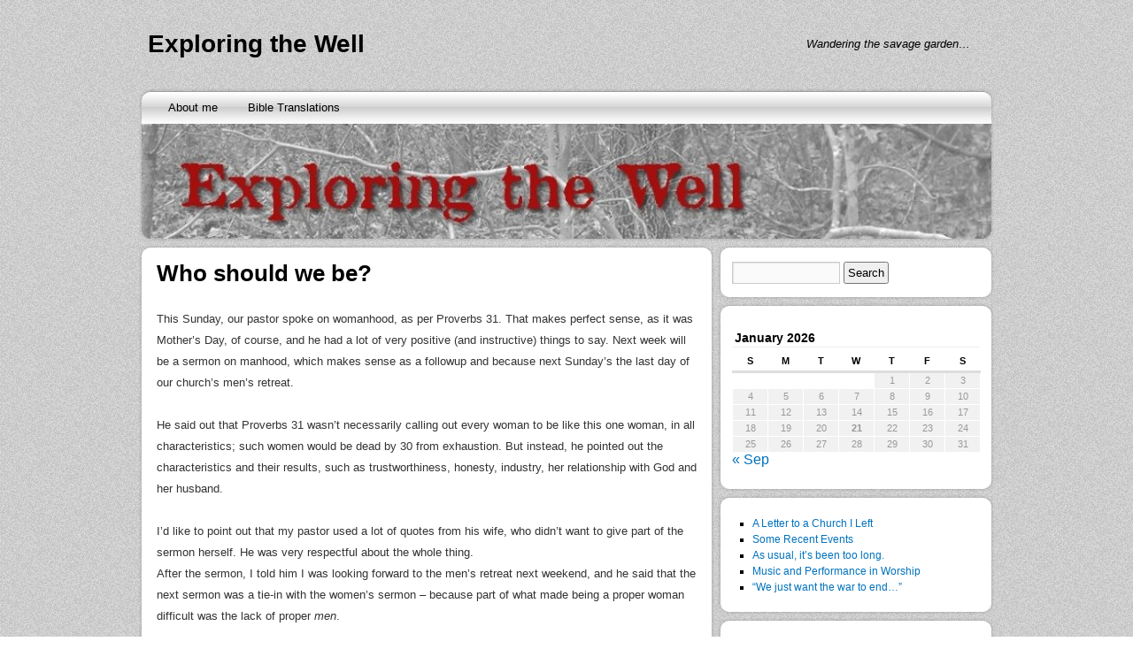

--- FILE ---
content_type: text/html; charset=UTF-8
request_url: https://exploringthewell.com/posts/who-should-we-be/
body_size: 54272
content:
<!DOCTYPE html>
<html lang="en-US">
<head>
<meta charset="UTF-8" />
<title>Who should we be? &#8211; Exploring the Well</title>
<meta name='robots' content='max-image-preview:large' />
	<style>img:is([sizes="auto" i], [sizes^="auto," i]) { contain-intrinsic-size: 3000px 1500px }</style>
	<link rel='dns-prefetch' href='//static.esvmedia.org' />
<link rel='dns-prefetch' href='//secure.gravatar.com' />
<link rel='dns-prefetch' href='//stats.wp.com' />
<link rel='dns-prefetch' href='//v0.wordpress.com' />
<link rel='dns-prefetch' href='//jetpack.wordpress.com' />
<link rel='dns-prefetch' href='//s0.wp.com' />
<link rel='dns-prefetch' href='//public-api.wordpress.com' />
<link rel='dns-prefetch' href='//0.gravatar.com' />
<link rel='dns-prefetch' href='//1.gravatar.com' />
<link rel='dns-prefetch' href='//2.gravatar.com' />
<link rel='dns-prefetch' href='//widgets.wp.com' />
<link rel='preconnect' href='//i0.wp.com' />
<link rel="alternate" type="application/rss+xml" title="Exploring the Well &raquo; Feed" href="https://exploringthewell.com/feed/" />
<link rel="alternate" type="application/rss+xml" title="Exploring the Well &raquo; Comments Feed" href="https://exploringthewell.com/comments/feed/" />
<link rel="alternate" type="application/rss+xml" title="Exploring the Well &raquo; Who should we be? Comments Feed" href="https://exploringthewell.com/posts/who-should-we-be/feed/" />
<script type="text/javascript">
/* <![CDATA[ */
window._wpemojiSettings = {"baseUrl":"https:\/\/s.w.org\/images\/core\/emoji\/16.0.1\/72x72\/","ext":".png","svgUrl":"https:\/\/s.w.org\/images\/core\/emoji\/16.0.1\/svg\/","svgExt":".svg","source":{"concatemoji":"https:\/\/exploringthewell.com\/wp-includes\/js\/wp-emoji-release.min.js?ver=6.8.3"}};
/*! This file is auto-generated */
!function(s,n){var o,i,e;function c(e){try{var t={supportTests:e,timestamp:(new Date).valueOf()};sessionStorage.setItem(o,JSON.stringify(t))}catch(e){}}function p(e,t,n){e.clearRect(0,0,e.canvas.width,e.canvas.height),e.fillText(t,0,0);var t=new Uint32Array(e.getImageData(0,0,e.canvas.width,e.canvas.height).data),a=(e.clearRect(0,0,e.canvas.width,e.canvas.height),e.fillText(n,0,0),new Uint32Array(e.getImageData(0,0,e.canvas.width,e.canvas.height).data));return t.every(function(e,t){return e===a[t]})}function u(e,t){e.clearRect(0,0,e.canvas.width,e.canvas.height),e.fillText(t,0,0);for(var n=e.getImageData(16,16,1,1),a=0;a<n.data.length;a++)if(0!==n.data[a])return!1;return!0}function f(e,t,n,a){switch(t){case"flag":return n(e,"\ud83c\udff3\ufe0f\u200d\u26a7\ufe0f","\ud83c\udff3\ufe0f\u200b\u26a7\ufe0f")?!1:!n(e,"\ud83c\udde8\ud83c\uddf6","\ud83c\udde8\u200b\ud83c\uddf6")&&!n(e,"\ud83c\udff4\udb40\udc67\udb40\udc62\udb40\udc65\udb40\udc6e\udb40\udc67\udb40\udc7f","\ud83c\udff4\u200b\udb40\udc67\u200b\udb40\udc62\u200b\udb40\udc65\u200b\udb40\udc6e\u200b\udb40\udc67\u200b\udb40\udc7f");case"emoji":return!a(e,"\ud83e\udedf")}return!1}function g(e,t,n,a){var r="undefined"!=typeof WorkerGlobalScope&&self instanceof WorkerGlobalScope?new OffscreenCanvas(300,150):s.createElement("canvas"),o=r.getContext("2d",{willReadFrequently:!0}),i=(o.textBaseline="top",o.font="600 32px Arial",{});return e.forEach(function(e){i[e]=t(o,e,n,a)}),i}function t(e){var t=s.createElement("script");t.src=e,t.defer=!0,s.head.appendChild(t)}"undefined"!=typeof Promise&&(o="wpEmojiSettingsSupports",i=["flag","emoji"],n.supports={everything:!0,everythingExceptFlag:!0},e=new Promise(function(e){s.addEventListener("DOMContentLoaded",e,{once:!0})}),new Promise(function(t){var n=function(){try{var e=JSON.parse(sessionStorage.getItem(o));if("object"==typeof e&&"number"==typeof e.timestamp&&(new Date).valueOf()<e.timestamp+604800&&"object"==typeof e.supportTests)return e.supportTests}catch(e){}return null}();if(!n){if("undefined"!=typeof Worker&&"undefined"!=typeof OffscreenCanvas&&"undefined"!=typeof URL&&URL.createObjectURL&&"undefined"!=typeof Blob)try{var e="postMessage("+g.toString()+"("+[JSON.stringify(i),f.toString(),p.toString(),u.toString()].join(",")+"));",a=new Blob([e],{type:"text/javascript"}),r=new Worker(URL.createObjectURL(a),{name:"wpTestEmojiSupports"});return void(r.onmessage=function(e){c(n=e.data),r.terminate(),t(n)})}catch(e){}c(n=g(i,f,p,u))}t(n)}).then(function(e){for(var t in e)n.supports[t]=e[t],n.supports.everything=n.supports.everything&&n.supports[t],"flag"!==t&&(n.supports.everythingExceptFlag=n.supports.everythingExceptFlag&&n.supports[t]);n.supports.everythingExceptFlag=n.supports.everythingExceptFlag&&!n.supports.flag,n.DOMReady=!1,n.readyCallback=function(){n.DOMReady=!0}}).then(function(){return e}).then(function(){var e;n.supports.everything||(n.readyCallback(),(e=n.source||{}).concatemoji?t(e.concatemoji):e.wpemoji&&e.twemoji&&(t(e.twemoji),t(e.wpemoji)))}))}((window,document),window._wpemojiSettings);
/* ]]> */
</script>
<link rel='stylesheet' id='jetpack_related-posts-css' href='https://exploringthewell.com/wp-content/plugins/jetpack/modules/related-posts/related-posts.css?ver=20240116' type='text/css' media='all' />
<style id='wp-emoji-styles-inline-css' type='text/css'>

	img.wp-smiley, img.emoji {
		display: inline !important;
		border: none !important;
		box-shadow: none !important;
		height: 1em !important;
		width: 1em !important;
		margin: 0 0.07em !important;
		vertical-align: -0.1em !important;
		background: none !important;
		padding: 0 !important;
	}
</style>
<link rel='stylesheet' id='wp-block-library-css' href='https://exploringthewell.com/wp-includes/css/dist/block-library/style.min.css?ver=6.8.3' type='text/css' media='all' />
<style id='classic-theme-styles-inline-css' type='text/css'>
/*! This file is auto-generated */
.wp-block-button__link{color:#fff;background-color:#32373c;border-radius:9999px;box-shadow:none;text-decoration:none;padding:calc(.667em + 2px) calc(1.333em + 2px);font-size:1.125em}.wp-block-file__button{background:#32373c;color:#fff;text-decoration:none}
</style>
<style id='global-styles-inline-css' type='text/css'>
:root{--wp--preset--aspect-ratio--square: 1;--wp--preset--aspect-ratio--4-3: 4/3;--wp--preset--aspect-ratio--3-4: 3/4;--wp--preset--aspect-ratio--3-2: 3/2;--wp--preset--aspect-ratio--2-3: 2/3;--wp--preset--aspect-ratio--16-9: 16/9;--wp--preset--aspect-ratio--9-16: 9/16;--wp--preset--color--black: #000000;--wp--preset--color--cyan-bluish-gray: #abb8c3;--wp--preset--color--white: #ffffff;--wp--preset--color--pale-pink: #f78da7;--wp--preset--color--vivid-red: #cf2e2e;--wp--preset--color--luminous-vivid-orange: #ff6900;--wp--preset--color--luminous-vivid-amber: #fcb900;--wp--preset--color--light-green-cyan: #7bdcb5;--wp--preset--color--vivid-green-cyan: #00d084;--wp--preset--color--pale-cyan-blue: #8ed1fc;--wp--preset--color--vivid-cyan-blue: #0693e3;--wp--preset--color--vivid-purple: #9b51e0;--wp--preset--gradient--vivid-cyan-blue-to-vivid-purple: linear-gradient(135deg,rgba(6,147,227,1) 0%,rgb(155,81,224) 100%);--wp--preset--gradient--light-green-cyan-to-vivid-green-cyan: linear-gradient(135deg,rgb(122,220,180) 0%,rgb(0,208,130) 100%);--wp--preset--gradient--luminous-vivid-amber-to-luminous-vivid-orange: linear-gradient(135deg,rgba(252,185,0,1) 0%,rgba(255,105,0,1) 100%);--wp--preset--gradient--luminous-vivid-orange-to-vivid-red: linear-gradient(135deg,rgba(255,105,0,1) 0%,rgb(207,46,46) 100%);--wp--preset--gradient--very-light-gray-to-cyan-bluish-gray: linear-gradient(135deg,rgb(238,238,238) 0%,rgb(169,184,195) 100%);--wp--preset--gradient--cool-to-warm-spectrum: linear-gradient(135deg,rgb(74,234,220) 0%,rgb(151,120,209) 20%,rgb(207,42,186) 40%,rgb(238,44,130) 60%,rgb(251,105,98) 80%,rgb(254,248,76) 100%);--wp--preset--gradient--blush-light-purple: linear-gradient(135deg,rgb(255,206,236) 0%,rgb(152,150,240) 100%);--wp--preset--gradient--blush-bordeaux: linear-gradient(135deg,rgb(254,205,165) 0%,rgb(254,45,45) 50%,rgb(107,0,62) 100%);--wp--preset--gradient--luminous-dusk: linear-gradient(135deg,rgb(255,203,112) 0%,rgb(199,81,192) 50%,rgb(65,88,208) 100%);--wp--preset--gradient--pale-ocean: linear-gradient(135deg,rgb(255,245,203) 0%,rgb(182,227,212) 50%,rgb(51,167,181) 100%);--wp--preset--gradient--electric-grass: linear-gradient(135deg,rgb(202,248,128) 0%,rgb(113,206,126) 100%);--wp--preset--gradient--midnight: linear-gradient(135deg,rgb(2,3,129) 0%,rgb(40,116,252) 100%);--wp--preset--font-size--small: 13px;--wp--preset--font-size--medium: 20px;--wp--preset--font-size--large: 36px;--wp--preset--font-size--x-large: 42px;--wp--preset--spacing--20: 0.44rem;--wp--preset--spacing--30: 0.67rem;--wp--preset--spacing--40: 1rem;--wp--preset--spacing--50: 1.5rem;--wp--preset--spacing--60: 2.25rem;--wp--preset--spacing--70: 3.38rem;--wp--preset--spacing--80: 5.06rem;--wp--preset--shadow--natural: 6px 6px 9px rgba(0, 0, 0, 0.2);--wp--preset--shadow--deep: 12px 12px 50px rgba(0, 0, 0, 0.4);--wp--preset--shadow--sharp: 6px 6px 0px rgba(0, 0, 0, 0.2);--wp--preset--shadow--outlined: 6px 6px 0px -3px rgba(255, 255, 255, 1), 6px 6px rgba(0, 0, 0, 1);--wp--preset--shadow--crisp: 6px 6px 0px rgba(0, 0, 0, 1);}:where(.is-layout-flex){gap: 0.5em;}:where(.is-layout-grid){gap: 0.5em;}body .is-layout-flex{display: flex;}.is-layout-flex{flex-wrap: wrap;align-items: center;}.is-layout-flex > :is(*, div){margin: 0;}body .is-layout-grid{display: grid;}.is-layout-grid > :is(*, div){margin: 0;}:where(.wp-block-columns.is-layout-flex){gap: 2em;}:where(.wp-block-columns.is-layout-grid){gap: 2em;}:where(.wp-block-post-template.is-layout-flex){gap: 1.25em;}:where(.wp-block-post-template.is-layout-grid){gap: 1.25em;}.has-black-color{color: var(--wp--preset--color--black) !important;}.has-cyan-bluish-gray-color{color: var(--wp--preset--color--cyan-bluish-gray) !important;}.has-white-color{color: var(--wp--preset--color--white) !important;}.has-pale-pink-color{color: var(--wp--preset--color--pale-pink) !important;}.has-vivid-red-color{color: var(--wp--preset--color--vivid-red) !important;}.has-luminous-vivid-orange-color{color: var(--wp--preset--color--luminous-vivid-orange) !important;}.has-luminous-vivid-amber-color{color: var(--wp--preset--color--luminous-vivid-amber) !important;}.has-light-green-cyan-color{color: var(--wp--preset--color--light-green-cyan) !important;}.has-vivid-green-cyan-color{color: var(--wp--preset--color--vivid-green-cyan) !important;}.has-pale-cyan-blue-color{color: var(--wp--preset--color--pale-cyan-blue) !important;}.has-vivid-cyan-blue-color{color: var(--wp--preset--color--vivid-cyan-blue) !important;}.has-vivid-purple-color{color: var(--wp--preset--color--vivid-purple) !important;}.has-black-background-color{background-color: var(--wp--preset--color--black) !important;}.has-cyan-bluish-gray-background-color{background-color: var(--wp--preset--color--cyan-bluish-gray) !important;}.has-white-background-color{background-color: var(--wp--preset--color--white) !important;}.has-pale-pink-background-color{background-color: var(--wp--preset--color--pale-pink) !important;}.has-vivid-red-background-color{background-color: var(--wp--preset--color--vivid-red) !important;}.has-luminous-vivid-orange-background-color{background-color: var(--wp--preset--color--luminous-vivid-orange) !important;}.has-luminous-vivid-amber-background-color{background-color: var(--wp--preset--color--luminous-vivid-amber) !important;}.has-light-green-cyan-background-color{background-color: var(--wp--preset--color--light-green-cyan) !important;}.has-vivid-green-cyan-background-color{background-color: var(--wp--preset--color--vivid-green-cyan) !important;}.has-pale-cyan-blue-background-color{background-color: var(--wp--preset--color--pale-cyan-blue) !important;}.has-vivid-cyan-blue-background-color{background-color: var(--wp--preset--color--vivid-cyan-blue) !important;}.has-vivid-purple-background-color{background-color: var(--wp--preset--color--vivid-purple) !important;}.has-black-border-color{border-color: var(--wp--preset--color--black) !important;}.has-cyan-bluish-gray-border-color{border-color: var(--wp--preset--color--cyan-bluish-gray) !important;}.has-white-border-color{border-color: var(--wp--preset--color--white) !important;}.has-pale-pink-border-color{border-color: var(--wp--preset--color--pale-pink) !important;}.has-vivid-red-border-color{border-color: var(--wp--preset--color--vivid-red) !important;}.has-luminous-vivid-orange-border-color{border-color: var(--wp--preset--color--luminous-vivid-orange) !important;}.has-luminous-vivid-amber-border-color{border-color: var(--wp--preset--color--luminous-vivid-amber) !important;}.has-light-green-cyan-border-color{border-color: var(--wp--preset--color--light-green-cyan) !important;}.has-vivid-green-cyan-border-color{border-color: var(--wp--preset--color--vivid-green-cyan) !important;}.has-pale-cyan-blue-border-color{border-color: var(--wp--preset--color--pale-cyan-blue) !important;}.has-vivid-cyan-blue-border-color{border-color: var(--wp--preset--color--vivid-cyan-blue) !important;}.has-vivid-purple-border-color{border-color: var(--wp--preset--color--vivid-purple) !important;}.has-vivid-cyan-blue-to-vivid-purple-gradient-background{background: var(--wp--preset--gradient--vivid-cyan-blue-to-vivid-purple) !important;}.has-light-green-cyan-to-vivid-green-cyan-gradient-background{background: var(--wp--preset--gradient--light-green-cyan-to-vivid-green-cyan) !important;}.has-luminous-vivid-amber-to-luminous-vivid-orange-gradient-background{background: var(--wp--preset--gradient--luminous-vivid-amber-to-luminous-vivid-orange) !important;}.has-luminous-vivid-orange-to-vivid-red-gradient-background{background: var(--wp--preset--gradient--luminous-vivid-orange-to-vivid-red) !important;}.has-very-light-gray-to-cyan-bluish-gray-gradient-background{background: var(--wp--preset--gradient--very-light-gray-to-cyan-bluish-gray) !important;}.has-cool-to-warm-spectrum-gradient-background{background: var(--wp--preset--gradient--cool-to-warm-spectrum) !important;}.has-blush-light-purple-gradient-background{background: var(--wp--preset--gradient--blush-light-purple) !important;}.has-blush-bordeaux-gradient-background{background: var(--wp--preset--gradient--blush-bordeaux) !important;}.has-luminous-dusk-gradient-background{background: var(--wp--preset--gradient--luminous-dusk) !important;}.has-pale-ocean-gradient-background{background: var(--wp--preset--gradient--pale-ocean) !important;}.has-electric-grass-gradient-background{background: var(--wp--preset--gradient--electric-grass) !important;}.has-midnight-gradient-background{background: var(--wp--preset--gradient--midnight) !important;}.has-small-font-size{font-size: var(--wp--preset--font-size--small) !important;}.has-medium-font-size{font-size: var(--wp--preset--font-size--medium) !important;}.has-large-font-size{font-size: var(--wp--preset--font-size--large) !important;}.has-x-large-font-size{font-size: var(--wp--preset--font-size--x-large) !important;}
:where(.wp-block-post-template.is-layout-flex){gap: 1.25em;}:where(.wp-block-post-template.is-layout-grid){gap: 1.25em;}
:where(.wp-block-columns.is-layout-flex){gap: 2em;}:where(.wp-block-columns.is-layout-grid){gap: 2em;}
:root :where(.wp-block-pullquote){font-size: 1.5em;line-height: 1.6;}
</style>
<link rel='stylesheet' id='newstone-css' href='https://exploringthewell.com/wp-content/themes/newstone/style.css?ver=1.0.8' type='text/css' media='all' />
<link rel='stylesheet' id='jetpack_likes-css' href='https://exploringthewell.com/wp-content/plugins/jetpack/modules/likes/style.css?ver=15.4' type='text/css' media='all' />
<script type="text/javascript" id="jetpack_related-posts-js-extra">
/* <![CDATA[ */
var related_posts_js_options = {"post_heading":"h4"};
/* ]]> */
</script>
<script type="text/javascript" src="https://exploringthewell.com/wp-content/plugins/jetpack/_inc/build/related-posts/related-posts.min.js?ver=20240116" id="jetpack_related-posts-js"></script>
<link rel="https://api.w.org/" href="https://exploringthewell.com/wp-json/" /><link rel="alternate" title="JSON" type="application/json" href="https://exploringthewell.com/wp-json/wp/v2/posts/112" /><link rel="EditURI" type="application/rsd+xml" title="RSD" href="https://exploringthewell.com/xmlrpc.php?rsd" />
<meta name="generator" content="WordPress 6.8.3" />
<link rel="canonical" href="https://exploringthewell.com/posts/who-should-we-be/" />
<link rel='shortlink' href='https://wp.me/p2gNxb-1O' />
<link rel="alternate" title="oEmbed (JSON)" type="application/json+oembed" href="https://exploringthewell.com/wp-json/oembed/1.0/embed?url=https%3A%2F%2Fexploringthewell.com%2Fposts%2Fwho-should-we-be%2F" />
<link rel="alternate" title="oEmbed (XML)" type="text/xml+oembed" href="https://exploringthewell.com/wp-json/oembed/1.0/embed?url=https%3A%2F%2Fexploringthewell.com%2Fposts%2Fwho-should-we-be%2F&#038;format=xml" />
	<style>img#wpstats{display:none}</style>
		
<!-- Jetpack Open Graph Tags -->
<meta property="og:type" content="article" />
<meta property="og:title" content="Who should we be?" />
<meta property="og:url" content="https://exploringthewell.com/posts/who-should-we-be/" />
<meta property="og:description" content="This Sunday, our pastor spoke on womanhood, as per Proverbs 31. That makes perfect sense, as it was Mother&#8217;s Day, of course, and he had a lot of very positive (and instructive) things to say.…" />
<meta property="article:published_time" content="2012-05-14T13:11:14+00:00" />
<meta property="article:modified_time" content="2012-05-14T13:11:14+00:00" />
<meta property="og:site_name" content="Exploring the Well" />
<meta property="og:image" content="https://s0.wp.com/i/blank.jpg" />
<meta property="og:image:width" content="200" />
<meta property="og:image:height" content="200" />
<meta property="og:image:alt" content="" />
<meta property="og:locale" content="en_US" />
<meta name="twitter:text:title" content="Who should we be?" />
<meta name="twitter:card" content="summary" />

<!-- End Jetpack Open Graph Tags -->
</head>
<body class="wp-singular post-template-default single single-post postid-112 single-format-standard wp-theme-newstone">
<div id="wrapper" class="base_bg">
	<div id="newstone">
		<div id="header-info">
			<div id="header-info-left">
				<div id="site-title"><a href="https://exploringthewell.com/" title="Exploring the Well" rel="home">Exploring the Well</a></div>			</div>
			<div id="header-info-right">
									<div id="site-description">Wandering the savage garden&#8230;</div>
							</div>
			<div class="clearboth"></div>
		</div>
		<div id="header">
			<div id="the_menu" class="layout">
				<div class="menu_bar"><ul id="menu-home" class="menu"><li id="menu-item-7" class="menu-item menu-item-type-post_type menu-item-object-page menu-item-7"><a href="https://exploringthewell.com/about-me/">About me</a></li>
<li id="menu-item-128" class="menu-item menu-item-type-post_type menu-item-object-page menu-item-128"><a href="https://exploringthewell.com/bible-translations/">Bible Translations</a></li>
</ul></div>			</div>
			<div id="feature-image" class="bg">
								<div id="show-feature-image" style="background:url(https://exploringthewell.com/wp-content/uploads/2014/08/cropped-cropped-ETW_masthead.jpg)"></div>
								<div id="feature-image-frame"></div>
			</div>
			<div id="header-shadow" class="layout"></div>
		</div>
		<div id="main">		<div id="mainbox" class="bg">
			<div class="main-layout-top layout"></div>
			<div id="content" role="main">

			
				
				<div id="post-112" class="post-112 post type-post status-publish format-standard hentry category-lifestyle tag-hillel tag-manhood tag-proverbs tag-shammai tag-womanhood">
					<h1>Who should we be?</h1>
					<div class="post-content">
						<p>This Sunday, our pastor spoke on womanhood, as per Proverbs 31. That makes perfect sense, as it was Mother&#8217;s Day, of course, and he had a lot of very positive (and instructive) things to say. Next week will be a sermon on manhood, which makes sense as a followup and because next Sunday&#8217;s the last day of our church&#8217;s men&#8217;s retreat.</p>
<p>He said out that Proverbs 31 wasn&#8217;t necessarily calling out every woman to be like this one woman, in all characteristics; such women would be dead by 30 from exhaustion. But instead, he pointed out the characteristics and their results, such as trustworthiness, honesty, industry, her relationship with God and her husband.</p>
<aside>I&#8217;d like to point out that my pastor used a lot of quotes from his wife, who didn&#8217;t want to give part of the sermon herself. He was very respectful about the whole thing.</aside>
<p>After the sermon, I told him I was looking forward to the men&#8217;s retreat next weekend, and he said that the next sermon was a tie-in with the women&#8217;s sermon &#8211; because part of what made being a proper woman difficult was the lack of proper <em>men</em>.</p>
<p>That got me thinking: what is the proper role of man? </p>
<p>I know I could always wait until next weekend to find out <em>his</em> thoughts, but I don&#8217;t like being that passive; I&#8217;d rather think it through for myself, and compare and contrast once I have further information.</p>
<p>I&#8217;ve always had to fight the tension between being an alpha male and a follower, a beta male; the alpha in me is the traditional &#8220;I am man, fear me&#8221; personality, and the more gentle side of me is (hopefully) kinder and gentler, more accepting, more of a peacemaker.</p>
<p>Yet many situations call for the warrior, the less gentle side; I&#8217;m supposed to defend my family and its desires. Yet how do I balance that with the desire to be gentle and loving to all around me?</p>
<p>More importantly, how do I gauge which aspect to emphasize in order to witness to others most effectively?</p>
<p>If I coerce others into doing right, whether by force or by dint of personality, that sends a negative message about God &#8211; it says that not only are His followers forceful, but they&#8217;re unbending.</p>
<p>If I yield to others, accepting their error and offering grace to them, then I run the risk of seeming weak and compromising.</p>
<p>For me, it goes back to the schools of Pharisaism, Hillel (הלל) and Shammai (שמאי). They were two rabbis in Jerusalem, a few decades before Jesus&#8217; ministry, and they typically took opposing views of how to live.</p>
<p>Shammai was demanding; he expected full and strict compliance with the Law.</p>
<p>Hillel was milder; he advocated a liberal understanding of the Law.</p>
<p>Let me be clear: neither one discounted Torah. Neither one was &#8220;less of a rabbi&#8221; than the other; they just had different interpretations of how the Law was to be applied.</p>
<p>The way I see it, one should look at others through the eyes of Hillel: understanding of human flaws, kind, gentle in remonstrations.</p>
<p>At the same time, one should see himself through the eyes of Shammai: expect and demand the best from yourself, and brook no personal compromise.</p>
<p>It&#8217;s very difficult for me to find the correct balance between being accepting of others and yet offering a firm stance on what is good and right. I try, but I have not succeeded to my own satisfaction. </p>
<p>I don&#8217;t know how to compromise with others&#8217; behavior without compromising my own. The tension between Hillel and Shammai is not easily resolved.</p>

<div id='jp-relatedposts' class='jp-relatedposts' >
	<h3 class="jp-relatedposts-headline"><em>Related</em></h3>
</div>											</div>

					<div class="post-meta">
						<div class="author icon"><a href="https://exploringthewell.com/posts/author/savage/" title="View all posts by savage">savage</a></div>
						<div class="time icon"><a href="https://exploringthewell.com/posts/who-should-we-be/" title="9:11 am">May 14, 2012</a></div>
						<div class="category icon"><a href="https://exploringthewell.com/posts/category/lifestyle/" rel="category tag">Lifestyle</a></div>
						<div class="comment icon"><a href="https://exploringthewell.com/posts/who-should-we-be/#respond">Leave a comment</a></div>
											</div>
					
					<div class="post-tag">
						<div class="tag icon"><a href="https://exploringthewell.com/posts/tag/hillel/" rel="tag">hillel</a><span class="comma">,</span> <a href="https://exploringthewell.com/posts/tag/manhood/" rel="tag">manhood</a><span class="comma">,</span> <a href="https://exploringthewell.com/posts/tag/proverbs/" rel="tag">proverbs</a><span class="comma">,</span> <a href="https://exploringthewell.com/posts/tag/shammai/" rel="tag">shammai</a><span class="comma">,</span> <a href="https://exploringthewell.com/posts/tag/womanhood/" rel="tag">womanhood</a></div>
					</div>

					
					
				</div>

				<div id="nav-below" class="navigation">
					<div class="nav-previous">&laquo; <a href="https://exploringthewell.com/posts/eastern-and-western-thought/" rel="prev">Eastern and Western Thought</a></div>
					<div class="nav-next"><a href="https://exploringthewell.com/posts/we-should-be-cities-on-a-hill/" rel="next">We Should Be Cities on a Hill</a> &raquo;</div>
				</div>

								<div id="comments">

					
					
					
		<div id="respond" class="comment-respond">
			<h3 id="reply-title" class="comment-reply-title">Leave a Reply<small><a rel="nofollow" id="cancel-comment-reply-link" href="/posts/who-should-we-be/#respond" style="display:none;">Cancel reply</a></small></h3>			<form id="commentform" class="comment-form">
				<iframe
					title="Comment Form"
					src="https://jetpack.wordpress.com/jetpack-comment/?blogid=33556333&#038;postid=112&#038;comment_registration=0&#038;require_name_email=1&#038;stc_enabled=1&#038;stb_enabled=1&#038;show_avatars=1&#038;avatar_default=mystery&#038;greeting=Leave+a+Reply&#038;jetpack_comments_nonce=8c61012cf2&#038;greeting_reply=Leave+a+Reply+to+%25s&#038;color_scheme=light&#038;lang=en_US&#038;jetpack_version=15.4&#038;iframe_unique_id=1&#038;show_cookie_consent=10&#038;has_cookie_consent=0&#038;is_current_user_subscribed=0&#038;token_key=%3Bnormal%3B&#038;sig=70f534e48e54c9701e1e91472a1576b1af95ec9f#parent=https%3A%2F%2Fexploringthewell.com%2Fposts%2Fwho-should-we-be%2F"
											name="jetpack_remote_comment"
						style="width:100%; height: 430px; border:0;"
										class="jetpack_remote_comment"
					id="jetpack_remote_comment"
					sandbox="allow-same-origin allow-top-navigation allow-scripts allow-forms allow-popups"
				>
									</iframe>
									<!--[if !IE]><!-->
					<script>
						document.addEventListener('DOMContentLoaded', function () {
							var commentForms = document.getElementsByClassName('jetpack_remote_comment');
							for (var i = 0; i < commentForms.length; i++) {
								commentForms[i].allowTransparency = false;
								commentForms[i].scrolling = 'no';
							}
						});
					</script>
					<!--<![endif]-->
							</form>
		</div>

		
		<input type="hidden" name="comment_parent" id="comment_parent" value="" />

		<p class="akismet_comment_form_privacy_notice">This site uses Akismet to reduce spam. <a href="https://akismet.com/privacy/" target="_blank" rel="nofollow noopener">Learn how your comment data is processed.</a></p>
				</div>
				
			
			</div>
			<div class="main-layout-bottom layout"></div>
		</div>
		<div id="sidebox">
<div class="side-widget bg"><div class="side-widget-header-ad layout"></div><form role="search" method="get" id="searchform" class="searchform" action="https://exploringthewell.com/">
				<div>
					<label class="screen-reader-text" for="s">Search for:</label>
					<input type="text" value="" name="s" id="s" />
					<input type="submit" id="searchsubmit" value="Search" />
				</div>
			</form><div class="side-widget-footer layout"></div></div><div class="side-widget bg"><div class="side-widget-header-ad layout"></div><div id="calendar_wrap" class="calendar_wrap"><table id="wp-calendar" class="wp-calendar-table">
	<caption>January 2026</caption>
	<thead>
	<tr>
		<th scope="col" aria-label="Sunday">S</th>
		<th scope="col" aria-label="Monday">M</th>
		<th scope="col" aria-label="Tuesday">T</th>
		<th scope="col" aria-label="Wednesday">W</th>
		<th scope="col" aria-label="Thursday">T</th>
		<th scope="col" aria-label="Friday">F</th>
		<th scope="col" aria-label="Saturday">S</th>
	</tr>
	</thead>
	<tbody>
	<tr>
		<td colspan="4" class="pad">&nbsp;</td><td>1</td><td>2</td><td>3</td>
	</tr>
	<tr>
		<td>4</td><td>5</td><td>6</td><td>7</td><td>8</td><td>9</td><td>10</td>
	</tr>
	<tr>
		<td>11</td><td>12</td><td>13</td><td>14</td><td>15</td><td>16</td><td>17</td>
	</tr>
	<tr>
		<td>18</td><td>19</td><td>20</td><td id="today">21</td><td>22</td><td>23</td><td>24</td>
	</tr>
	<tr>
		<td>25</td><td>26</td><td>27</td><td>28</td><td>29</td><td>30</td><td>31</td>
	</tr>
	</tbody>
	</table><nav aria-label="Previous and next months" class="wp-calendar-nav">
		<span class="wp-calendar-nav-prev"><a href="https://exploringthewell.com/posts/2025/09/">&laquo; Sep</a></span>
		<span class="pad">&nbsp;</span>
		<span class="wp-calendar-nav-next">&nbsp;</span>
	</nav></div><div class="side-widget-footer layout"></div></div>
		<div class="side-widget bg"><div class="side-widget-header-ad layout"></div>
		<div class="empty">Recent Posts</div>
		<ul>
											<li>
					<a href="https://exploringthewell.com/posts/a-letter-to-a-church-i-left/">A Letter to a Church I Left</a>
									</li>
											<li>
					<a href="https://exploringthewell.com/posts/some-recent-events/">Some Recent Events</a>
									</li>
											<li>
					<a href="https://exploringthewell.com/posts/as-usual-its-been-too-long/">As usual, it&#8217;s been too long.</a>
									</li>
											<li>
					<a href="https://exploringthewell.com/posts/music-and-performance-in-worship/">Music and Performance in Worship</a>
									</li>
											<li>
					<a href="https://exploringthewell.com/posts/we-just-want-the-war-to-end/">&#8220;We just want the war to end&#8230;&#8221;</a>
									</li>
					</ul>

		<div class="side-widget-footer layout"></div></div><div class="side-widget bg"><div class="side-widget-header-ad layout"></div><div class="empty">Tags</div><div class="tagcloud"><a href="https://exploringthewell.com/posts/tag/500words/" class="tag-cloud-link tag-link-186 tag-link-position-1" style="font-size: 11px;">500words</a>
<a href="https://exploringthewell.com/posts/tag/action/" class="tag-cloud-link tag-link-173 tag-link-position-2" style="font-size: 11px;">action</a>
<a href="https://exploringthewell.com/posts/tag/apologetics/" class="tag-cloud-link tag-link-156 tag-link-position-3" style="font-size: 11px;">apologetics</a>
<a href="https://exploringthewell.com/posts/tag/art/" class="tag-cloud-link tag-link-10 tag-link-position-4" style="font-size: 11px;">art</a>
<a href="https://exploringthewell.com/posts/tag/assyria/" class="tag-cloud-link tag-link-11 tag-link-position-5" style="font-size: 11px;">assyria</a>
<a href="https://exploringthewell.com/posts/tag/behavior/" class="tag-cloud-link tag-link-14 tag-link-position-6" style="font-size: 11px;">behavior</a>
<a href="https://exploringthewell.com/posts/tag/church/" class="tag-cloud-link tag-link-19 tag-link-position-7" style="font-size: 11px;">church</a>
<a href="https://exploringthewell.com/posts/tag/cnn/" class="tag-cloud-link tag-link-21 tag-link-position-8" style="font-size: 11px;">cnn</a>
<a href="https://exploringthewell.com/posts/tag/covenant/" class="tag-cloud-link tag-link-244 tag-link-position-9" style="font-size: 11px;">covenant</a>
<a href="https://exploringthewell.com/posts/tag/esv/" class="tag-cloud-link tag-link-32 tag-link-position-10" style="font-size: 11px;">esv</a>
<a href="https://exploringthewell.com/posts/tag/ethics/" class="tag-cloud-link tag-link-33 tag-link-position-11" style="font-size: 11px;">ethics</a>
<a href="https://exploringthewell.com/posts/tag/exegesis/" class="tag-cloud-link tag-link-35 tag-link-position-12" style="font-size: 11px;">exegesis</a>
<a href="https://exploringthewell.com/posts/tag/faith/" class="tag-cloud-link tag-link-172 tag-link-position-13" style="font-size: 11px;">faith</a>
<a href="https://exploringthewell.com/posts/tag/gaza/" class="tag-cloud-link tag-link-249 tag-link-position-14" style="font-size: 11px;">gaza</a>
<a href="https://exploringthewell.com/posts/tag/grind/" class="tag-cloud-link tag-link-194 tag-link-position-15" style="font-size: 11px;">grind</a>
<a href="https://exploringthewell.com/posts/tag/history/" class="tag-cloud-link tag-link-148 tag-link-position-16" style="font-size: 11px;">history</a>
<a href="https://exploringthewell.com/posts/tag/homosexuality/" class="tag-cloud-link tag-link-52 tag-link-position-17" style="font-size: 11px;">homosexuality</a>
<a href="https://exploringthewell.com/posts/tag/homosexuals/" class="tag-cloud-link tag-link-53 tag-link-position-18" style="font-size: 11px;">homosexuals</a>
<a href="https://exploringthewell.com/posts/tag/inspiration/" class="tag-cloud-link tag-link-193 tag-link-position-19" style="font-size: 11px;">inspiration</a>
<a href="https://exploringthewell.com/posts/tag/israel/" class="tag-cloud-link tag-link-56 tag-link-position-20" style="font-size: 11px;">israel</a>
<a href="https://exploringthewell.com/posts/tag/jesus/" class="tag-cloud-link tag-link-57 tag-link-position-21" style="font-size: 11px;">jesus</a>
<a href="https://exploringthewell.com/posts/tag/jonah/" class="tag-cloud-link tag-link-60 tag-link-position-22" style="font-size: 11px;">jonah</a>
<a href="https://exploringthewell.com/posts/tag/law/" class="tag-cloud-link tag-link-66 tag-link-position-23" style="font-size: 11px;">law</a>
<a href="https://exploringthewell.com/posts/tag/love/" class="tag-cloud-link tag-link-73 tag-link-position-24" style="font-size: 11px;">love</a>
<a href="https://exploringthewell.com/posts/tag/music/" class="tag-cloud-link tag-link-81 tag-link-position-25" style="font-size: 11px;">music</a>
<a href="https://exploringthewell.com/posts/tag/nehemiah/" class="tag-cloud-link tag-link-198 tag-link-position-26" style="font-size: 11px;">nehemiah</a>
<a href="https://exploringthewell.com/posts/tag/paul/" class="tag-cloud-link tag-link-98 tag-link-position-27" style="font-size: 11px;">paul</a>
<a href="https://exploringthewell.com/posts/tag/persistence/" class="tag-cloud-link tag-link-199 tag-link-position-28" style="font-size: 11px;">persistence</a>
<a href="https://exploringthewell.com/posts/tag/philippians/" class="tag-cloud-link tag-link-101 tag-link-position-29" style="font-size: 11px;">philippians</a>
<a href="https://exploringthewell.com/posts/tag/power/" class="tag-cloud-link tag-link-106 tag-link-position-30" style="font-size: 11px;">power</a>
<a href="https://exploringthewell.com/posts/tag/prayer/" class="tag-cloud-link tag-link-107 tag-link-position-31" style="font-size: 11px;">prayer</a>
<a href="https://exploringthewell.com/posts/tag/pride/" class="tag-cloud-link tag-link-108 tag-link-position-32" style="font-size: 11px;">pride</a>
<a href="https://exploringthewell.com/posts/tag/proverbs/" class="tag-cloud-link tag-link-110 tag-link-position-33" style="font-size: 11px;">proverbs</a>
<a href="https://exploringthewell.com/posts/tag/reason/" class="tag-cloud-link tag-link-111 tag-link-position-34" style="font-size: 11px;">reason</a>
<a href="https://exploringthewell.com/posts/tag/redemption/" class="tag-cloud-link tag-link-112 tag-link-position-35" style="font-size: 11px;">redemption</a>
<a href="https://exploringthewell.com/posts/tag/romans/" class="tag-cloud-link tag-link-119 tag-link-position-36" style="font-size: 11px;">romans</a>
<a href="https://exploringthewell.com/posts/tag/samuel/" class="tag-cloud-link tag-link-124 tag-link-position-37" style="font-size: 11px;">samuel</a>
<a href="https://exploringthewell.com/posts/tag/self-control/" class="tag-cloud-link tag-link-126 tag-link-position-38" style="font-size: 11px;">self-control</a>
<a href="https://exploringthewell.com/posts/tag/selfishness/" class="tag-cloud-link tag-link-127 tag-link-position-39" style="font-size: 11px;">selfishness</a>
<a href="https://exploringthewell.com/posts/tag/shema/" class="tag-cloud-link tag-link-129 tag-link-position-40" style="font-size: 11px;">shema</a>
<a href="https://exploringthewell.com/posts/tag/sin/" class="tag-cloud-link tag-link-130 tag-link-position-41" style="font-size: 11px;">sin</a>
<a href="https://exploringthewell.com/posts/tag/trump/" class="tag-cloud-link tag-link-236 tag-link-position-42" style="font-size: 11px;">trump</a>
<a href="https://exploringthewell.com/posts/tag/truth/" class="tag-cloud-link tag-link-174 tag-link-position-43" style="font-size: 11px;">truth</a>
<a href="https://exploringthewell.com/posts/tag/war/" class="tag-cloud-link tag-link-250 tag-link-position-44" style="font-size: 11px;">war</a>
<a href="https://exploringthewell.com/posts/tag/writing/" class="tag-cloud-link tag-link-191 tag-link-position-45" style="font-size: 11px;">writing</a></div>
<div class="side-widget-footer layout"></div></div><div class="side-widget bg"><div class="side-widget-header-ad layout"></div><div class="empty">Meta</div>
		<ul>
			<li><a href="https://exploringthewell.com/wp-login.php?action=register">Register</a></li>			<li><a href="https://exploringthewell.com/wp-login.php">Log in</a></li>
			<li><a href="https://exploringthewell.com/feed/">Entries feed</a></li>
			<li><a href="https://exploringthewell.com/comments/feed/">Comments feed</a></li>

			<li><a href="https://wordpress.org/">WordPress.org</a></li>
		</ul>

		<div class="side-widget-footer layout"></div></div>			<div class="side-widget bg">
				<div class="side-widget-header layout"><h3>Search</h3></div>
					<form role="search" method="get" id="searchform" class="searchform" action="https://exploringthewell.com/">
				<div>
					<label class="screen-reader-text" for="s">Search for:</label>
					<input type="text" value="" name="s" id="s" />
					<input type="submit" id="searchsubmit" value="Search" />
				</div>
			</form>				<div class="side-widget-footer layout"></div>
			</div>
			<div class="side-widget bg">
				<div class="side-widget-header layout"><h3>Categories</h3></div>
					<ul>
							<li class="cat-item cat-item-2"><a href="https://exploringthewell.com/posts/category/arts/">Arts</a>
</li>
	<li class="cat-item cat-item-3"><a href="https://exploringthewell.com/posts/category/bible-study/">Bible Study</a>
</li>
	<li class="cat-item cat-item-4"><a href="https://exploringthewell.com/posts/category/general/">General</a>
</li>
	<li class="cat-item cat-item-5"><a href="https://exploringthewell.com/posts/category/lifestyle/">Lifestyle</a>
</li>
	<li class="cat-item cat-item-1"><a href="https://exploringthewell.com/posts/category/uncategorized/">Uncategorized</a>
</li>
					</ul>
				<div class="side-widget-footer layout"></div>
			</div>
			<div id="side-widget-left">
				<div class="side-widget-s bg">
					<div class="side-widget-header-s layout"><h3>Meta</h3></div>
						<ul>
							<li><a href="https://exploringthewell.com/wp-login.php?action=register">Register</a></li>							<li><a href="https://exploringthewell.com/wp-login.php">Log in</a></li>
													</ul>
					<div class="side-widget-footer-s layout"></div>
				</div>
			</div>
			<div id="side-widget-right">
				<div class="side-widget-s bg">
					<div class="side-widget-header-s layout"><h3>Archives</h3></div>
						<ul>
								<li><a href='https://exploringthewell.com/posts/2025/09/'>September 2025</a></li>
	<li><a href='https://exploringthewell.com/posts/2024/09/'>September 2024</a></li>
	<li><a href='https://exploringthewell.com/posts/2023/11/'>November 2023</a></li>
	<li><a href='https://exploringthewell.com/posts/2021/06/'>June 2021</a></li>
	<li><a href='https://exploringthewell.com/posts/2019/05/'>May 2019</a></li>
	<li><a href='https://exploringthewell.com/posts/2017/10/'>October 2017</a></li>
	<li><a href='https://exploringthewell.com/posts/2017/09/'>September 2017</a></li>
	<li><a href='https://exploringthewell.com/posts/2017/06/'>June 2017</a></li>
	<li><a href='https://exploringthewell.com/posts/2017/05/'>May 2017</a></li>
	<li><a href='https://exploringthewell.com/posts/2017/04/'>April 2017</a></li>
	<li><a href='https://exploringthewell.com/posts/2017/03/'>March 2017</a></li>
	<li><a href='https://exploringthewell.com/posts/2016/07/'>July 2016</a></li>
	<li><a href='https://exploringthewell.com/posts/2016/06/'>June 2016</a></li>
	<li><a href='https://exploringthewell.com/posts/2016/03/'>March 2016</a></li>
	<li><a href='https://exploringthewell.com/posts/2016/02/'>February 2016</a></li>
	<li><a href='https://exploringthewell.com/posts/2016/01/'>January 2016</a></li>
	<li><a href='https://exploringthewell.com/posts/2015/05/'>May 2015</a></li>
	<li><a href='https://exploringthewell.com/posts/2015/04/'>April 2015</a></li>
	<li><a href='https://exploringthewell.com/posts/2015/03/'>March 2015</a></li>
	<li><a href='https://exploringthewell.com/posts/2015/02/'>February 2015</a></li>
	<li><a href='https://exploringthewell.com/posts/2014/12/'>December 2014</a></li>
	<li><a href='https://exploringthewell.com/posts/2014/08/'>August 2014</a></li>
	<li><a href='https://exploringthewell.com/posts/2014/04/'>April 2014</a></li>
	<li><a href='https://exploringthewell.com/posts/2013/07/'>July 2013</a></li>
	<li><a href='https://exploringthewell.com/posts/2013/05/'>May 2013</a></li>
	<li><a href='https://exploringthewell.com/posts/2013/04/'>April 2013</a></li>
	<li><a href='https://exploringthewell.com/posts/2013/01/'>January 2013</a></li>
	<li><a href='https://exploringthewell.com/posts/2012/12/'>December 2012</a></li>
	<li><a href='https://exploringthewell.com/posts/2012/10/'>October 2012</a></li>
	<li><a href='https://exploringthewell.com/posts/2012/07/'>July 2012</a></li>
	<li><a href='https://exploringthewell.com/posts/2012/05/'>May 2012</a></li>
	<li><a href='https://exploringthewell.com/posts/2012/04/'>April 2012</a></li>
						</ul>
					<div class="side-widget-footer-s layout"></div>
				</div>
			</div>
<div class="clearboth"></div><div class="side-widget bg"><div class="side-widget-header-ad layout"></div><form role="search" method="get" id="searchform" class="searchform" action="https://exploringthewell.com/">
				<div>
					<label class="screen-reader-text" for="s">Search for:</label>
					<input type="text" value="" name="s" id="s" />
					<input type="submit" id="searchsubmit" value="Search" />
				</div>
			</form><div class="side-widget-footer layout"></div></div><div class="side-widget bg"><div class="side-widget-header-ad layout"></div><div class="empty">Tags</div><div class="tagcloud"><a href="https://exploringthewell.com/posts/tag/500words/" class="tag-cloud-link tag-link-186 tag-link-position-1" style="font-size: 11px;">500words</a>
<a href="https://exploringthewell.com/posts/tag/action/" class="tag-cloud-link tag-link-173 tag-link-position-2" style="font-size: 11px;">action</a>
<a href="https://exploringthewell.com/posts/tag/apologetics/" class="tag-cloud-link tag-link-156 tag-link-position-3" style="font-size: 11px;">apologetics</a>
<a href="https://exploringthewell.com/posts/tag/art/" class="tag-cloud-link tag-link-10 tag-link-position-4" style="font-size: 11px;">art</a>
<a href="https://exploringthewell.com/posts/tag/assyria/" class="tag-cloud-link tag-link-11 tag-link-position-5" style="font-size: 11px;">assyria</a>
<a href="https://exploringthewell.com/posts/tag/behavior/" class="tag-cloud-link tag-link-14 tag-link-position-6" style="font-size: 11px;">behavior</a>
<a href="https://exploringthewell.com/posts/tag/church/" class="tag-cloud-link tag-link-19 tag-link-position-7" style="font-size: 11px;">church</a>
<a href="https://exploringthewell.com/posts/tag/cnn/" class="tag-cloud-link tag-link-21 tag-link-position-8" style="font-size: 11px;">cnn</a>
<a href="https://exploringthewell.com/posts/tag/covenant/" class="tag-cloud-link tag-link-244 tag-link-position-9" style="font-size: 11px;">covenant</a>
<a href="https://exploringthewell.com/posts/tag/esv/" class="tag-cloud-link tag-link-32 tag-link-position-10" style="font-size: 11px;">esv</a>
<a href="https://exploringthewell.com/posts/tag/ethics/" class="tag-cloud-link tag-link-33 tag-link-position-11" style="font-size: 11px;">ethics</a>
<a href="https://exploringthewell.com/posts/tag/exegesis/" class="tag-cloud-link tag-link-35 tag-link-position-12" style="font-size: 11px;">exegesis</a>
<a href="https://exploringthewell.com/posts/tag/faith/" class="tag-cloud-link tag-link-172 tag-link-position-13" style="font-size: 11px;">faith</a>
<a href="https://exploringthewell.com/posts/tag/gaza/" class="tag-cloud-link tag-link-249 tag-link-position-14" style="font-size: 11px;">gaza</a>
<a href="https://exploringthewell.com/posts/tag/grind/" class="tag-cloud-link tag-link-194 tag-link-position-15" style="font-size: 11px;">grind</a>
<a href="https://exploringthewell.com/posts/tag/history/" class="tag-cloud-link tag-link-148 tag-link-position-16" style="font-size: 11px;">history</a>
<a href="https://exploringthewell.com/posts/tag/homosexuality/" class="tag-cloud-link tag-link-52 tag-link-position-17" style="font-size: 11px;">homosexuality</a>
<a href="https://exploringthewell.com/posts/tag/homosexuals/" class="tag-cloud-link tag-link-53 tag-link-position-18" style="font-size: 11px;">homosexuals</a>
<a href="https://exploringthewell.com/posts/tag/inspiration/" class="tag-cloud-link tag-link-193 tag-link-position-19" style="font-size: 11px;">inspiration</a>
<a href="https://exploringthewell.com/posts/tag/israel/" class="tag-cloud-link tag-link-56 tag-link-position-20" style="font-size: 11px;">israel</a>
<a href="https://exploringthewell.com/posts/tag/jesus/" class="tag-cloud-link tag-link-57 tag-link-position-21" style="font-size: 11px;">jesus</a>
<a href="https://exploringthewell.com/posts/tag/jonah/" class="tag-cloud-link tag-link-60 tag-link-position-22" style="font-size: 11px;">jonah</a>
<a href="https://exploringthewell.com/posts/tag/law/" class="tag-cloud-link tag-link-66 tag-link-position-23" style="font-size: 11px;">law</a>
<a href="https://exploringthewell.com/posts/tag/love/" class="tag-cloud-link tag-link-73 tag-link-position-24" style="font-size: 11px;">love</a>
<a href="https://exploringthewell.com/posts/tag/music/" class="tag-cloud-link tag-link-81 tag-link-position-25" style="font-size: 11px;">music</a>
<a href="https://exploringthewell.com/posts/tag/nehemiah/" class="tag-cloud-link tag-link-198 tag-link-position-26" style="font-size: 11px;">nehemiah</a>
<a href="https://exploringthewell.com/posts/tag/paul/" class="tag-cloud-link tag-link-98 tag-link-position-27" style="font-size: 11px;">paul</a>
<a href="https://exploringthewell.com/posts/tag/persistence/" class="tag-cloud-link tag-link-199 tag-link-position-28" style="font-size: 11px;">persistence</a>
<a href="https://exploringthewell.com/posts/tag/philippians/" class="tag-cloud-link tag-link-101 tag-link-position-29" style="font-size: 11px;">philippians</a>
<a href="https://exploringthewell.com/posts/tag/power/" class="tag-cloud-link tag-link-106 tag-link-position-30" style="font-size: 11px;">power</a>
<a href="https://exploringthewell.com/posts/tag/prayer/" class="tag-cloud-link tag-link-107 tag-link-position-31" style="font-size: 11px;">prayer</a>
<a href="https://exploringthewell.com/posts/tag/pride/" class="tag-cloud-link tag-link-108 tag-link-position-32" style="font-size: 11px;">pride</a>
<a href="https://exploringthewell.com/posts/tag/proverbs/" class="tag-cloud-link tag-link-110 tag-link-position-33" style="font-size: 11px;">proverbs</a>
<a href="https://exploringthewell.com/posts/tag/reason/" class="tag-cloud-link tag-link-111 tag-link-position-34" style="font-size: 11px;">reason</a>
<a href="https://exploringthewell.com/posts/tag/redemption/" class="tag-cloud-link tag-link-112 tag-link-position-35" style="font-size: 11px;">redemption</a>
<a href="https://exploringthewell.com/posts/tag/romans/" class="tag-cloud-link tag-link-119 tag-link-position-36" style="font-size: 11px;">romans</a>
<a href="https://exploringthewell.com/posts/tag/samuel/" class="tag-cloud-link tag-link-124 tag-link-position-37" style="font-size: 11px;">samuel</a>
<a href="https://exploringthewell.com/posts/tag/self-control/" class="tag-cloud-link tag-link-126 tag-link-position-38" style="font-size: 11px;">self-control</a>
<a href="https://exploringthewell.com/posts/tag/selfishness/" class="tag-cloud-link tag-link-127 tag-link-position-39" style="font-size: 11px;">selfishness</a>
<a href="https://exploringthewell.com/posts/tag/shema/" class="tag-cloud-link tag-link-129 tag-link-position-40" style="font-size: 11px;">shema</a>
<a href="https://exploringthewell.com/posts/tag/sin/" class="tag-cloud-link tag-link-130 tag-link-position-41" style="font-size: 11px;">sin</a>
<a href="https://exploringthewell.com/posts/tag/trump/" class="tag-cloud-link tag-link-236 tag-link-position-42" style="font-size: 11px;">trump</a>
<a href="https://exploringthewell.com/posts/tag/truth/" class="tag-cloud-link tag-link-174 tag-link-position-43" style="font-size: 11px;">truth</a>
<a href="https://exploringthewell.com/posts/tag/war/" class="tag-cloud-link tag-link-250 tag-link-position-44" style="font-size: 11px;">war</a>
<a href="https://exploringthewell.com/posts/tag/writing/" class="tag-cloud-link tag-link-191 tag-link-position-45" style="font-size: 11px;">writing</a></div>
<div class="side-widget-footer layout"></div></div><div class="side-widget bg"><div class="side-widget-header-ad layout"></div><div class="empty">Meta</div>
		<ul>
			<li><a href="https://exploringthewell.com/wp-login.php?action=register">Register</a></li>			<li><a href="https://exploringthewell.com/wp-login.php">Log in</a></li>
			<li><a href="https://exploringthewell.com/feed/">Entries feed</a></li>
			<li><a href="https://exploringthewell.com/comments/feed/">Comments feed</a></li>

			<li><a href="https://wordpress.org/">WordPress.org</a></li>
		</ul>

		<div class="side-widget-footer layout"></div></div>		</div>
		<div class="clearboth"></div>		</div>
		<div id="footer">
						<div class="footer-line layout"></div>
			<div id="credit">
				<div id="credit-left">
					<div id="site-info"><a href="https://exploringthewell.com/">Exploring the Well</a></div>
				</div>

				<div id="credit-right">
					<div id="theme-designer" class="icon"><a href="https://terryl.in/">NewStone theme by TerryL</a>.</div>
				</div>

			</div>
			<div class="clearboth"></div>
		</div>
	</div>
</div>
<script type="speculationrules">
{"prefetch":[{"source":"document","where":{"and":[{"href_matches":"\/*"},{"not":{"href_matches":["\/wp-*.php","\/wp-admin\/*","\/wp-content\/uploads\/*","\/wp-content\/*","\/wp-content\/plugins\/*","\/wp-content\/themes\/newstone\/*","\/*\\?(.+)"]}},{"not":{"selector_matches":"a[rel~=\"nofollow\"]"}},{"not":{"selector_matches":".no-prefetch, .no-prefetch a"}}]},"eagerness":"conservative"}]}
</script>
<script type="text/javascript" src="https://static.esvmedia.org/crossref/crossref.min.js?ver=6.8.3" id="esv-crossreference-tool-js"></script>
<script type="text/javascript" src="https://exploringthewell.com/wp-includes/js/comment-reply.min.js?ver=6.8.3" id="comment-reply-js" async="async" data-wp-strategy="async"></script>
<script type="text/javascript" id="jetpack-stats-js-before">
/* <![CDATA[ */
_stq = window._stq || [];
_stq.push([ "view", {"v":"ext","blog":"33556333","post":"112","tz":"-5","srv":"exploringthewell.com","j":"1:15.4"} ]);
_stq.push([ "clickTrackerInit", "33556333", "112" ]);
/* ]]> */
</script>
<script type="text/javascript" src="https://stats.wp.com/e-202604.js" id="jetpack-stats-js" defer="defer" data-wp-strategy="defer"></script>
<script defer type="text/javascript" src="https://exploringthewell.com/wp-content/plugins/akismet/_inc/akismet-frontend.js?ver=1762994699" id="akismet-frontend-js"></script>
		<script type="text/javascript">
			(function () {
				const iframe = document.getElementById( 'jetpack_remote_comment' );
								const watchReply = function() {
					// Check addComment._Jetpack_moveForm to make sure we don't monkey-patch twice.
					if ( 'undefined' !== typeof addComment && ! addComment._Jetpack_moveForm ) {
						// Cache the Core function.
						addComment._Jetpack_moveForm = addComment.moveForm;
						const commentParent = document.getElementById( 'comment_parent' );
						const cancel = document.getElementById( 'cancel-comment-reply-link' );

						function tellFrameNewParent ( commentParentValue ) {
							const url = new URL( iframe.src );
							if ( commentParentValue ) {
								url.searchParams.set( 'replytocom', commentParentValue )
							} else {
								url.searchParams.delete( 'replytocom' );
							}
							if( iframe.src !== url.href ) {
								iframe.src = url.href;
							}
						};

						cancel.addEventListener( 'click', function () {
							tellFrameNewParent( false );
						} );

						addComment.moveForm = function ( _, parentId ) {
							tellFrameNewParent( parentId );
							return addComment._Jetpack_moveForm.apply( null, arguments );
						};
					}
				}
				document.addEventListener( 'DOMContentLoaded', watchReply );
				// In WP 6.4+, the script is loaded asynchronously, so we need to wait for it to load before we monkey-patch the functions it introduces.
				document.querySelector('#comment-reply-js')?.addEventListener( 'load', watchReply );

								
				const commentIframes = document.getElementsByClassName('jetpack_remote_comment');

				window.addEventListener('message', function(event) {
					if (event.origin !== 'https://jetpack.wordpress.com') {
						return;
					}

					if (!event?.data?.iframeUniqueId && !event?.data?.height) {
						return;
					}

					const eventDataUniqueId = event.data.iframeUniqueId;

					// Change height for the matching comment iframe
					for (let i = 0; i < commentIframes.length; i++) {
						const iframe = commentIframes[i];
						const url = new URL(iframe.src);
						const iframeUniqueIdParam = url.searchParams.get('iframe_unique_id');
						if (iframeUniqueIdParam == event.data.iframeUniqueId) {
							iframe.style.height = event.data.height + 'px';
							return;
						}
					}
				});
			})();
		</script>
		</body>
</html>
